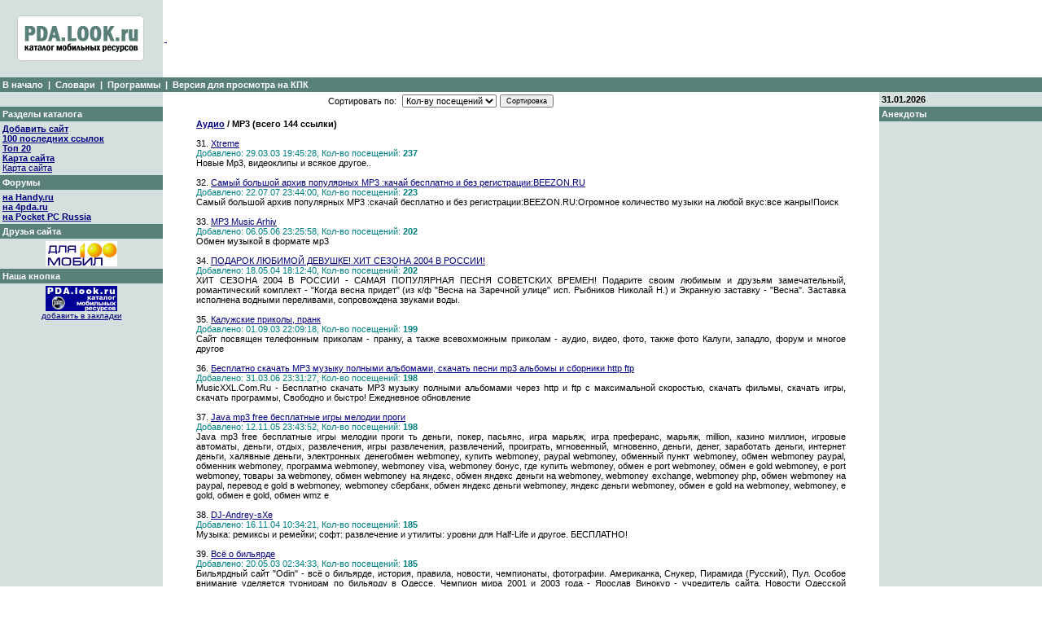

--- FILE ---
content_type: text/html; charset=KOI8-R
request_url: http://pda.abcnet.ru/links.shtml?cmd=default&parent=301&n=30
body_size: 29457
content:



<html><head>

<title>PDA.abcnet.ru...</title>
<link href="/favicon.ico" type="image/x-icon" rel="icon" />

<meta http-equiv="Content-Type" content="text/html">

<meta http-equiv="author" content="Art-Constructor | http://www.artcon.ru">

<meta http-equiv="distribution" content="global">

<meta http-equiv="resource-type" content="document">

<meta name="keywords" content="pda, кпк, айпак, ipaq, compaq, hp...">

<meta name="description" content="pda...">

<style>

TD,select,input {FONT-family:verdana,arial,helvetica,sans-serif;FONT-size:11px;}

.link {COLOR:#FDD52C; text-decoration:none;}

.theme {FONT-size:12px;}

a:hover {COLOR:#800080; text-decoration:none;}

a.link1 {COLOR:#FFFFFF; text-decoration:none;}

a.link1:hover {COLOR:#000000; text-decoration:none;}

a.look1 {color:#FFFFFF; text-decoration:none;}

a.look1:hover {color:#000000; text-decoration:none;}

a.look2 {color:#000000; text-decoration:none;}

a.look2:hover {color:#FFFFFF; text-decoration:none;}

.bkmenu { background-color : #EFEFEF; } 

</style>

</head>

<body BGCOLOR="#ffffff" TEXT="#000000" LINK="#000080" VLINK="#000080" ALINK="#FF0000"

TOPMARGIN="0" LEFTMARGIN="0" MARGINWIDTH="0" MARGINHEIGHT="0">


<table border="0" width="100%" height="100%" cellspacing="0" cellpadding="0">
  <tr>
    <td width="100%" height="1%"><table border="0" width="100%" cellspacing="0" cellpadding="0">
  <tr>
    <td width="100%"><table border="0" width="100%" cellspacing="0" cellpadding="0">
      <tr>
        <td width="1%"><noindex><a
        href="http://pda.abcnet.ru"><img src="/img/logo.gif"
        width="200" height="95" alt="PDA.abcnet.ru" border="0"></a></noindex></td>
        <td width="99%"><noindex><!--begin of Top100-->
<a href="http://top100.rambler.ru/top100/">
<img src="http://counter.rambler.ru/top100.cnt?358283" alt="Rambler's Top100" width=1 height=1 border=0><!--Rating@Mail.ru COUNTER--><script language="JavaScript"><!--
d=document;a='';a+=';r='+escape(d.referrer)
js=10//--></script><script language="JavaScript1.1"><!--
a+=';j='+navigator.javaEnabled()
js=11//--></script><script language="JavaScript1.2"><!--
s=screen;a+=';s='+s.width+'*'+s.height
a+=';d='+(s.colorDepth?s.colorDepth:s.pixelDepth)
js=12//--></script><script language="JavaScript1.3"><!--
js=13//--></script><script language="JavaScript"><!--
d.write('<img src="http://top.list.ru/counter'+
'?id=370651;js='+js+a+';rand='+Math.random()+
'" height=1 width=1>')
if(js>11)d.write('<'+'!-- ')//--></script><noscript><img
src="http://top.list.ru/counter?js=na;id=370651"
height=1 width=1 alt=""></noscript><script language="JavaScript"><!--
if(js>11)d.write('--'+'>')//--></script><!--/COUNTER-->
</a>
<!--end of Top100 code-->
<!--RAX counter--><script language="JavaScript"><!--
document.write('<img src="http://counter.yadro.ru/hit?r'+
escape(document.referrer)+((typeof(screen)=='undefined')?'':
';s'+screen.width+'*'+screen.height+'*'+(screen.colorDepth?
screen.colorDepth:screen.pixelDepth))+';'+Math.random()+
'" width=1 height=1 alt="">')//--></script><!--/RAX--></noindex>
<!-- REKLAMA_UP_PHP -->

</td>
      </tr>
    </table>
    </td>
  </tr>
  <tr>
    <td width="100%" bgcolor="#588078"><table border="0" cellspacing="0" cellpadding="3">
      <tr>
        <td><noindex><a class="link1" href="http://pda.abcnet.ru"><strong>В начало</strong></a></td>
        <td><strong><font color="#FFFFFF">|</font></strong></td>
        <td><a class="link1" href="http://pda.abcnet.ru/book/"><strong>Словари</strong></a></td>
        <td><strong><font color="#FFFFFF">|</font></strong></td>
        <td><a class="link1" href="http://pda.abcnet.ru/book/prog.shtml"><strong>Программы</strong></a></td>
        <td><font color="#FFFFFF"><strong>|</strong></font></td>
        <td><a class="link1" href="http://pda.abcnet.ru/pda/"><strong>Версия для просмотра на КПК</strong></a></noindex></td>
      </tr>
    </table>
    </td>
  </tr>
</table></td>
  </tr>
  <tr>
    <td width="100%" height="99%" valign="top"><table border="0" width="100%" height="100%"
    cellspacing="0" cellpadding="0">
      <tr>
        <td width="1%" valign="top" bgcolor="#D5DFDD"><table border="0" width="200" cellspacing="0" cellpadding="3">
  <tr>
    <td width="100%"><p align="left">&nbsp; </td>
  </tr>
  <tr>
    <td width="100%" bgcolor="#588078"><font color="#ffffff"><strong>Разделы
    каталога</strong></font></td>
  </tr>
  <tr>
    <td width="100%"><b>
<a href="/new_source.shtml">Добавить сайт</a><br>
<a href="/links.shtml?cmd=last100">100 последних ссылок</a><br>
<a href="/links.shtml?cmd=top20">Топ 20</a><br>
<a href="/map.shtml">Карта сайта</a><br></b>
<a href="/map3.html">Карта сайта</a><br></b>




	    
 </td>
  </tr>
  <tr>
    <td width="100%" bgcolor="#588078"><strong><font color="#FFFFFF">Форумы</font></strong></td>
  </tr>
  <tr>
    <td width="100%"><strong><noindex><a href="http://www.handy.ru/board/">на Handy.ru</a><br>
    <a href="http://4pda.ru/forum/index.php?act=idx">на 4pda.ru</a><br>
    <a href="http://www.pocketpcrussia.com/">на Pocket PC Russia</a></strong></noindex></td>
  </tr>
  <tr>
    <td width="100%" bgcolor="#588078"><font color="#FFFFFF"><strong>Друзья сайта</strong></font></td>
  </tr>
  <tr>
    <td width="100%"><p align="center"><noindex><a href="http://www.cdma.vov.ru/index.html" target="_blank">
<img src="http://www.cdma.vov.ru/pic/ban88x31-32.gif" width="88" height="31" border="0"
alt="Библиотека мелодий, логотипов и инструкций для сотовых телефонов. Продажа сотовых телефонов всех стандартов."></a></noindex>
    </td>
  </tr>
  <tr>
    <td width="100%" bgcolor="#588078"><font color="#FFFFFF"><strong>Наша кнопка</strong></font></td>
  </tr>
  <tr>
    <td width="100%"><p align="center"><a href="http://pda.abcnet.ru"><img src="http://pda.abcnet.ru/img/ban.gif"
    width="88" height="31" alt="PDA.abcnet.ru" border="0"></a><br>
    <a
    href="javascript:window.external.AddFavorite('http://www.ulitka.ru/','УЛИТКА - каталог ресурсов интернет')"><font
    size="1">добавить в закладки</font></a></td>
  </tr>
</table></td>
        <td width="98%" valign="top"><table border="0" cellpadding="0" width="100%" cellspacing="1" align="center">
<tr>
<td align="center">
<blockquote>
<form method="GET" action="/links.shtml"><input type="hidden" name="cmd" value="default">
<input type="hidden" name="n" value=30>
<input type="hidden" name="recno" value=144>
<input type="hidden" name="parent" value=301>
<table border="0" cellpadding="2" cellspacing="0" width="60%" align="center">
<tr>
<td width="15%" align="left">Сортировать&nbsp;по:&nbsp;</td>
<td width="20%" align="left">
<select name="sort">
<option value="clicks">Кол-ву посещений</option>
<option value="title">Алфавиту</option>
<option value="date">Дате занесения</option>
</select>
</td>
<td align="left" width="65%"><input type="submit" value="Сортировка" name="submit" style="font-size: smaller"></td>
</tr>
</table>
</form>
</blockquote>
</td>
</tr>
<tr>
<td align="left" width="100%">
<blockquote><b><a href=index1.shtml?parent=291>Аудио</a> / MP3 (всего 144 ссылки)</b>
</blockquote></td>
</tr>
<tr>
<td width="100%">
<blockquote>
<p align="justify">31.&nbsp;<font color="#0000FF"><a href="/prg/counter.php?id=98781&url=http%3A%2F%2Fwww.xtremezone.narod.ru&uniq=d8c741d4a15c563a2a0f8614f3459b90" target="_blank">Xtreme</a></font><br>
<font color="#008080">Добавлено:&nbsp;29.03.03 19:45:28,&nbsp;Кол-во посещений:&nbsp;<b>237</b></font><br>
Новые Mp3, видеоклипы и всякое другое..<br>
</blockquote>
</td>
</tr><tr>
<td width="100%">
<blockquote>
<p align="justify">32.&nbsp;<font color="#0000FF"><a href="/prg/counter.php?id=333643&url=http%3A%2F%2Fwww.beezon.ru%2F&uniq=9492b97de808d8053e71083ef82b3acb" target="_blank">Самый большой архив популярных MP3 :качай бесплатно и без регистрации:BEEZON.RU</a></font><br>
<font color="#008080">Добавлено:&nbsp;22.07.07 23:44:00,&nbsp;Кол-во посещений:&nbsp;<b>223</b></font><br>
Самый большой архив популярных MP3 :cкачай бесплатно и без регистрации:BEEZON.RU:Огромное количество музыки на любой вкус:все жанры!Поиск<br>
</blockquote>
</td>
</tr><tr>
<td width="100%">
<blockquote>
<p align="justify">33.&nbsp;<font color="#0000FF"><a href="/prg/counter.php?id=226075&url=http%3A%2F%2Fmp3collection.nm.ru&uniq=d85ffc0f739acda29a4161a24c7740bb" target="_blank">MP3 Music Arhiv</a></font><br>
<font color="#008080">Добавлено:&nbsp;06.05.06 23:25:58,&nbsp;Кол-во посещений:&nbsp;<b>202</b></font><br>
Обмен музыкой в формате мр3<br>
</blockquote>
</td>
</tr><tr>
<td width="100%">
<blockquote>
<p align="justify">34.&nbsp;<font color="#0000FF"><a href="/prg/counter.php?id=129690&url=http%3A%2F%2Fwww.walent.newmail.ru&uniq=32fe81834f9dd9a6e64fd08660aa26b9" target="_blank">ПОДАРОК ЛЮБИМОЙ ДЕВУШКЕ! ХИТ СЕЗОНА 2004 В РОССИИ!</a></font><br>
<font color="#008080">Добавлено:&nbsp;18.05.04 18:12:40,&nbsp;Кол-во посещений:&nbsp;<b>202</b></font><br>
ХИТ СЕЗОНА 2004 В РОССИИ - САМАЯ ПОПУЛЯРНАЯ ПЕСНЯ СОВЕТСКИХ ВРЕМЕН!
Подарите своим любимым и друзьям замечательный, романтический комплект 
- &quot;Когда весна придет&quot; (из к/ф &quot;Весна на Заречной улице&quot; исп. Рыбников Николай Н.) и Экранную заставку - &quot;Весна&quot;. 
Заставка исполнена водными переливами, сопровождена звуками воды.<br>
</blockquote>
</td>
</tr><tr>
<td width="100%">
<blockquote>
<p align="justify">35.&nbsp;<font color="#0000FF"><a href="/prg/counter.php?id=109325&url=http%3A%2F%2Fprikol.kaluga.net&uniq=cc718cff405c3e562f9fdd1d0a43e1d4" target="_blank">Калужские приколы, пранк</a></font><br>
<font color="#008080">Добавлено:&nbsp;01.09.03 22:09:18,&nbsp;Кол-во посещений:&nbsp;<b>199</b></font><br>
Сайт посвящен телефонным приколам - пранку, а также всевохможным приколам - аудио, видео, фото, также фото Калуги, западло, форум и многое другое<br>
</blockquote>
</td>
</tr><tr>
<td width="100%">
<blockquote>
<p align="justify">36.&nbsp;<font color="#0000FF"><a href="/prg/counter.php?id=251086&url=http%3A%2F%2Fwww.musicxxl.com.ru&uniq=3f68f78a8356502e1d08b7e6b8523f8c" target="_blank">Бесплатно скачать MP3 музыку полными альбомами, скачать песни mp3 альбомы и сборники http ftp</a></font><br>
<font color="#008080">Добавлено:&nbsp;31.03.06 23:31:27,&nbsp;Кол-во посещений:&nbsp;<b>198</b></font><br>
MusicXXL.Com.Ru - Бесплатно скачать MP3 музыку полными альбомами через http и ftp с максимальной скоростью, скачать фильмы, скачать игры, скачать программы, Свободно и быстро! Ежедневное обновление<br>
</blockquote>
</td>
</tr><tr>
<td width="100%">
<blockquote>
<p align="justify">37.&nbsp;<font color="#0000FF"><a href="/prg/counter.php?id=236923&url=http%3A%2F%2Fmp3java.narod.ru&uniq=82a6cf611678ea87496d04c74ba29a2d" target="_blank">Java mp3 free бесплатные игры мелодии проги</a></font><br>
<font color="#008080">Добавлено:&nbsp;12.11.05 23:43:52,&nbsp;Кол-во посещений:&nbsp;<b>198</b></font><br>
Java mp3 free бесплатные игры мелодии проги ть деньги, покер, пасьянс, игра марьяж, игра преферанс, марьяж, million, казино миллион, игровые автоматы, деньги, отдых, развлечения, игры развлечения, развлечений, проиграть, мгновенный, мгновенно, деньги, денег, заработать деньги, интернет деньги, халявные деньги, электронных денегобмен webmoney, купить webmoney, paypal webmoney, обменный пункт webmoney, обмен webmoney paypal, обменник webmoney, программа webmoney, webmoney visa, webmoney бонус, где купить webmoney, обмен e port webmoney, обмен e gold webmoney, e port webmoney, товары за webmoney, обмен webmoney на яндекс, обмен яндекс деньги на webmoney, webmoney exchange, webmoney php, обмен webmoney на paypal, перевод e gold в webmoney, webmoney сбербанк, обмен яндекс деньги webmoney, яндекс деньги webmoney, обмен e gold на webmoney, webmoney, e gold, обмен e gold, обмен wmz e<br>
</blockquote>
</td>
</tr><tr>
<td width="100%">
<blockquote>
<p align="justify">38.&nbsp;<font color="#0000FF"><a href="/prg/counter.php?id=146149&url=http%3A%2F%2FRusDJ.chat.ru&uniq=778962428cd28a18ccc90f242c37ee30" target="_blank">DJ-Andrey-sXe</a></font><br>
<font color="#008080">Добавлено:&nbsp;16.11.04 10:34:21,&nbsp;Кол-во посещений:&nbsp;<b>185</b></font><br>
Музыка: ремиксы и ремейки; софт: развлечение и утилиты: уровни для Half-Life и другое. БЕСПЛАТНО!<br>
</blockquote>
</td>
</tr><tr>
<td width="100%">
<blockquote>
<p align="justify">39.&nbsp;<font color="#0000FF"><a href="/prg/counter.php?id=102052&url=http%3A%2F%2Fwww.odin.com.ua&uniq=65cbd73229249b3a9bd6eb35b68e7f96" target="_blank">Всё о бильярде</a></font><br>
<font color="#008080">Добавлено:&nbsp;20.05.03 02:34:33,&nbsp;Кол-во посещений:&nbsp;<b>185</b></font><br>
Бильярдный сайт &quot;Odin&quot; - всё о бильярде, история, правила, новости, чемпионаты, фотографии. Американка, Снукер, Пирамида (Русский), Пул. Особое внимание уделяется турнирам по бильярду в Одессе. Чемпион мира 2001 и 2003 года - Ярослав Винокур - учредитель сайта. Новости Одесской Областной Федерации Бильярдного Спорта.<br>
</blockquote>
</td>
</tr><tr>
<td width="100%">
<blockquote>
<p align="justify">40.&nbsp;<font color="#0000FF"><a href="/prg/counter.php?id=249484&url=http%3A%2F%2FGuwn.narod.ru&uniq=513cdc8397431d64ac42389d88fa7c85" target="_blank">Mp3 скачать бесплатно без регистрации</a></font><br>
<font color="#008080">Добавлено:&nbsp;21.03.06 19:52:32,&nbsp;Кол-во посещений:&nbsp;<b>169</b></font><br>
Здесь вы можете скачать Mp3 бесплатно без регистрации<br>
</blockquote>
</td>
</tr><tr>
<td width="100%">
<blockquote>
<p align="justify">41.&nbsp;<font color="#0000FF"><a href="/prg/counter.php?id=289879&url=http%3A%2F%2Fmp3-land.info&uniq=48e78b8b9deb6921daef5ccac41cd971" target="_blank">Скачай песню бесплатно</a></font><br>
<font color="#008080">Добавлено:&nbsp;03.12.06 22:22:30,&nbsp;Кол-во посещений:&nbsp;<b>166</b></font><br>
Музыка, СКАЧАТЬ MP3 МУЗЫКУ бесплатно<br>
</blockquote>
</td>
</tr><tr>
<td width="100%">
<blockquote>
<p align="justify">42.&nbsp;<font color="#0000FF"><a href="/prg/counter.php?id=259301&url=http%3A%2F%2Fwww.klonator.ru%2F&uniq=1c8125847bf4bd0d73466a53c5e9436c" target="_blank">Танцевальные хиты, транс, psy trance.</a></font><br>
<font color="#008080">Добавлено:&nbsp;28.10.06 21:32:41,&nbsp;Кол-во посещений:&nbsp;<b>162</b></font><br>
Музыкальный портал, посвящённый клубной музыке. На сайте: клубная музыка, электронная музыка, танцевальная музыка. Файлы в формате mp3, которые можно скачать бесплатно и без регистрации. Последние новинки клубной и электронной музыки.<br>
</blockquote>
</td>
</tr><tr>
<td width="100%">
<blockquote>
<p align="justify">43.&nbsp;<font color="#0000FF"><a href="/prg/counter.php?id=286625&url=http%3A%2F%2Fwww.melozvon.ru&uniq=7b4c5dfbefc04add8381eb250897d229" target="_blank">Все для мобильного телефона.</a></font><br>
<font color="#008080">Добавлено:&nbsp;18.11.06 19:05:11,&nbsp;Кол-во посещений:&nbsp;<b>161</b></font><br>
Продажа мобильного контента, мелодии, игры, картинки, видео.
Java-игры, эротика.RealTones [MP3, AMR], Реалтоны МР3, мелодии MP3<br>
</blockquote>
</td>
</tr><tr>
<td width="100%">
<blockquote>
<p align="justify">44.&nbsp;<font color="#0000FF"><a href="/prg/counter.php?id=332924&url=http%3A%2F%2Fmuzni.net&uniq=74204b247dfe31a4ee46d55ce39931f9" target="_blank">Портал бесплатной музыки</a></font><br>
<font color="#008080">Добавлено:&nbsp;26.07.07 23:03:08,&nbsp;Кол-во посещений:&nbsp;<b>157</b></font><br>
Все стили и направления музыки. METALl, RAP, R&amp;B, POP, ROCK. Множество композиций и исполнителей. Удобный интерфейс, Поиск по исполнителю и композиции.Вся музыка находящаяся на сайте абсолютно бесплатна.<br>
</blockquote>
</td>
</tr><tr>
<td width="100%">
<blockquote>
<p align="justify">45.&nbsp;<font color="#0000FF"><a href="/prg/counter.php?id=100799&url=http%3A%2F%2Fwww.mp3traders.narod.ru&uniq=2d4a868f89682494c594192994af0ce0" target="_blank">mp3traders</a></font><br>
<font color="#008080">Добавлено:&nbsp;01.05.03 01:40:31,&nbsp;Кол-во посещений:&nbsp;<b>157</b></font><br>
Обмен музыкой<br>
</blockquote>
</td>
</tr><tr>
<td width="100%">
<blockquote>
<p align="justify">46.&nbsp;<font color="#0000FF"><a href="/prg/counter.php?id=285211&url=http%3A%2F%2Fwww.musicxxl.net&uniq=d248c6a07cac44b3a4d877e6b0941c86" target="_blank">Скачать mp3 музыку бесплатно, скачать песни, музыка</a></font><br>
<font color="#008080">Добавлено:&nbsp;12.11.06 19:23:46,&nbsp;Кол-во посещений:&nbsp;<b>156</b></font><br>
cкачать mp3 музыку бесплатно и без регистрации. Здесь собраны ВСЕ песни в формате MPЗ.<br>
</blockquote>
</td>
</tr><tr>
<td width="100%">
<blockquote>
<p align="justify">47.&nbsp;<font color="#0000FF"><a href="/prg/counter.php?id=137466&url=http%3A%2F%2Fwww.dmvik.newmail.ru&uniq=ff86bdbd99973743a0be9d57d46fb9bf" target="_blank">Электронная музыка</a></font><br>
<font color="#008080">Добавлено:&nbsp;29.07.04 15:37:45,&nbsp;Кол-во посещений:&nbsp;<b>144</b></font><br>
Музыка написанная компьютерными программами, в частности Orion Pro.
Автор композиций Виктор Кезонен.<br>
</blockquote>
</td>
</tr><tr>
<td width="100%">
<blockquote>
<p align="justify">48.&nbsp;<font color="#0000FF"><a href="/prg/counter.php?id=271204&url=http%3A%2F%2F1.tetley.z8.ru&uniq=89447696d7d866bcb17ccc13eaa65aa2" target="_blank">Музыка</a></font><br>
<font color="#008080">Добавлено:&nbsp;22.08.06 23:37:55,&nbsp;Кол-во посещений:&nbsp;<b>143</b></font><br>
музыка, видео, заработок в интернет, чат<br>
</blockquote>
</td>
</tr><tr>
<td width="100%">
<blockquote>
<p align="justify">49.&nbsp;<font color="#0000FF"><a href="/prg/counter.php?id=249970&url=http%3A%2F%2Fwww.mp3mania.ru%2F&uniq=4f276e9e8ad09a36f07f93f0078f9d63" target="_blank">музыка mp3, music free mp3, хиты mp3</a></font><br>
<font color="#008080">Добавлено:&nbsp;31.03.06 19:41:21,&nbsp;Кол-во посещений:&nbsp;<b>139</b></font><br>
Скачать бесплатно mp3 музыку, music free mp3, группа mp3, бесплатная музыка мп3, скачать песни клипы, хиты mp3, каталог музыки mp 3<br>
</blockquote>
</td>
</tr><tr>
<td width="100%">
<blockquote>
<p align="justify">50.&nbsp;<font color="#0000FF"><a href="/prg/counter.php?id=115953&url=http%3A%2F%2Fnavi.net.ua&uniq=af59050de057795d67f607cf09cd4072" target="_blank">Официальный сайт рок-группы Навигатор</a></font><br>
<font color="#008080">Добавлено:&nbsp;04.12.03 17:43:12,&nbsp;Кол-во посещений:&nbsp;<b>139</b></font><br>
Рок-группа Навигатор. Группа играет тяжелый, мелодичный рок, построенный на лирических текстах, переливающихся 
гитарных акустических партиях, мелодичных соло с переходами на тяжелое звучание электро-гитары.<br>
</blockquote>
</td>
</tr><tr>
<td width="100%">
<blockquote>
<p align="justify">51.&nbsp;<font color="#0000FF"><a href="/prg/counter.php?id=267071&url=http%3A%2F%2Fwww.rockadvance.com%2Findex.php&uniq=c12f6dcdfc06f0358621d17a69d6b2a2" target="_blank">Рок музыка, концерты, рок группы, репортажи, интервью групп - RockAdvance.com</a></font><br>
<font color="#008080">Добавлено:&nbsp;24.07.06 16:22:33,&nbsp;Кол-во посещений:&nbsp;<b>136</b></font><br>
Портал RockAdvance.com создан для максимального освещения качественной рок музыки в России. Рок группы, интервью, репортажи с концертов, анонсы, афиша. Последние новости из мира рок музыки.<br>
</blockquote>
</td>
</tr><tr>
<td width="100%">
<blockquote>
<p align="justify">52.&nbsp;<font color="#0000FF"><a href="/prg/counter.php?id=156557&url=http%3A%2F%2Fwww.musicpost.ru&uniq=e727e600af8e4269fc78312479789f53" target="_blank">Музыка в формате mp3 Запись и отправка дисков почтой</a></font><br>
<font color="#008080">Добавлено:&nbsp;19.01.05 04:47:45,&nbsp;Кол-во посещений:&nbsp;<b>134</b></font><br>
Заказ дисков с музыкой в формате mp3 по почте (Россия и СНГ). Также возможна запись в формате CD-Audio. Запись производится на СD-R диски объемом 700 МВ. Выбирайте из каталога любые альбомы интересующих Вас исполнителей.<br>
</blockquote>
</td>
</tr><tr>
<td width="100%">
<blockquote>
<p align="justify">53.&nbsp;<font color="#0000FF"><a href="/prg/counter.php?id=262610&url=http%3A%2F%2Fwww.melody-master.net&uniq=f27fe20eb4d0288646e23995406d3eb9" target="_blank">Минусовки, фонограммы, mp3</a></font><br>
<font color="#008080">Добавлено:&nbsp;20.06.06 16:05:30,&nbsp;Кол-во посещений:&nbsp;<b>130</b></font><br>
Студия Melody-Master.net  -  Настоящую Музыку создают профессионалы!
Фонограммы песен, минусовки и аранжировки. Обработка звука, рекламные ролики и 
ремиксы. Профессиональный набор нот.
С нашей помощью Вы сможете:
- петь под красивую и качественную фонограмму
- услышать свою авторскую песню в профессиональной аранжировке (оркестровке)
- оригинально и эффективно прорекламировать свой товар
- придать новый яркий смысл широко известным песням и композициям
- преобразить рукописные или нечитаемые ноты в превосходный нотный текст.<br>
</blockquote>
</td>
</tr><tr>
<td width="100%">
<blockquote>
<p align="justify">54.&nbsp;<font color="#0000FF"><a href="/prg/counter.php?id=213570&url=http%3A%2F%2Fwww.blatata.com%2F&uniq=2c9109da15e6e952bdc6f0d8312942fe" target="_blank">Шансон</a></font><br>
<font color="#008080">Добавлено:&nbsp;16.03.06 18:33:05,&nbsp;Кол-во посещений:&nbsp;<b>128</b></font><br>
Фото исполнителей шансона, обзоры новых дисков, страницы исполнителей, трек-листы, интервью и аналитика, музей аппаратуры, полезные советы.
Новые разделы: энциклопедия, полезные советы, книжные рецензии, большая база трек-листов дисков всех жанров.<br>
</blockquote>
</td>
</tr><tr>
<td width="100%">
<blockquote>
<p align="justify">55.&nbsp;<font color="#0000FF"><a href="/prg/counter.php?id=264894&url=http%3A%2F%2Fwww.shanson.biz&uniq=3db8b8b4a347eb4d1d264a3eae534e18" target="_blank">Русский шансон - mp3, тексты песен</a></font><br>
<font color="#008080">Добавлено:&nbsp;07.07.06 19:25:03,&nbsp;Кол-во посещений:&nbsp;<b>119</b></font><br>
Сайт о Русском Шансоне, mp3 архив, информация об исполнителях, тексты песен, новости, онлайн голосование<br>
</blockquote>
</td>
</tr><tr>
<td width="100%">
<blockquote>
<p align="justify">56.&nbsp;<font color="#0000FF"><a href="/prg/counter.php?id=133718&url=http%3A%2F%2Fcd-metall.narod.ru&uniq=6d4a81b5e3fe05b9982ef65e707a3957" target="_blank">Металлическая музыка на CD-R по почте</a></font><br>
<font color="#008080">Добавлено:&nbsp;30.06.04 20:52:03,&nbsp;Кол-во посещений:&nbsp;<b>116</b></font><br>
Продажа тяжёлой металлической музыки всех направлений по символическим ценам.<br>
</blockquote>
</td>
</tr><tr>
<td width="100%">
<blockquote>
<p align="justify">57.&nbsp;<font color="#0000FF"><a href="/prg/counter.php?id=242710&url=http%3A%2F%2Fwww.ghetto.ru&uniq=fa738a61544c13a2033269ab64851504" target="_blank">Рэп и хип-хоп музыка</a></font><br>
<font color="#008080">Добавлено:&nbsp;20.01.06 11:56:30,&nbsp;Кол-во посещений:&nbsp;<b>111</b></font><br>
Ресурс, посвящённый рэп музыке. Эксклюзивные статьи, биографии рэп исполнителей, новости из мира хип-хоп и рэп музыки. Также вы можете бесплатно скачать рэп mp3 и рэп видео.<br>
</blockquote>
</td>
</tr><tr>
<td width="100%">
<blockquote>
<p align="justify">58.&nbsp;<font color="#0000FF"><a href="/prg/counter.php?id=237526&url=http%3A%2F%2Fwww.mp3sugar.com&uniq=b4f1dd0faccc7bba80fc263081578738" target="_blank">MP3SUGAR.COM</a></font><br>
<font color="#008080">Добавлено:&nbsp;19.11.05 14:17:22,&nbsp;Кол-во посещений:&nbsp;<b>110</b></font><br>
Огромная коллекция самой различной музыки. Все стили и направления собраны в одном месте. Информация об альбомах и исполнителях, ссылки на их веб-сайты, обложки, фотографии,хит-парады и многое другое!
Обновляется ежедневно!<br>
</blockquote>
</td>
</tr><tr>
<td width="100%">
<blockquote>
<p align="justify">59.&nbsp;<font color="#0000FF"><a href="/prg/counter.php?id=277063&url=http%3A%2F%2Fmp3r.love-x.net%2F&uniq=65073bfb32d279a53c5fbece15aeb45b" target="_blank">mp3 музыка</a></font><br>
<font color="#008080">Добавлено:&nbsp;29.09.06 22:33:13,&nbsp;Кол-во посещений:&nbsp;<b>108</b></font><br>
Сайт MP3 музыки - быстрый и удобный поиск MP3. Все альбомы MP3 с соблюдением авторских прав<br>
</blockquote>
</td>
</tr><tr>
<td width="100%">
<blockquote>
<p align="justify">60.&nbsp;<font color="#0000FF"><a href="/prg/counter.php?id=192407&url=http%3A%2F%2Fdivx-2005.narod.ru&uniq=60de794bfaa532601e89cd86dc26d5e7" target="_blank">CD DVD MPEG4 MP3 диски почтой</a></font><br>
<font color="#008080">Добавлено:&nbsp;15.08.05 15:23:38,&nbsp;Кол-во посещений:&nbsp;<b>108</b></font><br>
Диски CD DVD с фильмами MPEG-4 по почте. Низкие цены: DVD от 69 руб CD от 19 руб.Постоянным клиентам скидки!Запись на CD-RW DVD(+/-)RW
Наложенным платежом. Розыск и обмен. Регулярное обновление. Все новинки!<br>
</blockquote>
</td>
</tr><tr>
<td align="left" width="100%">
&nbsp;&nbsp;&nbsp;&nbsp;
<b><A HREF="/links.shtml?parent=301&recno=144&sort=c.clicks&cmd=default&n=0"><FONT FACE="Arial,Helvetica,sans-serif">1-30</FONT></A>&nbsp;&nbsp;&nbsp;<B><FONT FACE="Arial,Helvetica,sans-serif">31-60</FONT></B>&nbsp;&nbsp;&nbsp;<A HREF="/links.shtml?parent=301&recno=144&sort=c.clicks&cmd=default&n=60"><FONT FACE="Arial,Helvetica,sans-serif">61-90</FONT></A>&nbsp;&nbsp;&nbsp;<A HREF="/links.shtml?parent=301&recno=144&sort=c.clicks&cmd=default&n=90"><FONT FACE="Arial,Helvetica,sans-serif">91-120</FONT></A>&nbsp;&nbsp;&nbsp;<A HREF="/links.shtml?parent=301&recno=144&sort=c.clicks&cmd=default&n=120"><FONT FACE="Arial,Helvetica,sans-serif">121-144</FONT></A>&nbsp;&nbsp;&nbsp;</b>
<br><br>
&nbsp;&nbsp;&nbsp;&nbsp;
<a href="#" onClick="return showPageList()">Полный список</a>
<br><br>
<div Id="myShowBlock" style="display:none">
<A HREF="/links.shtml?parent=301&recno=144&sort=c.clicks&cmd=default&n=0"><FONT FACE="Arial,Helvetica,sans-serif">1</FONT></A>    <B><FONT FACE="Arial,Helvetica,sans-serif">2  </FONT></B>  <A HREF="/links.shtml?parent=301&recno=144&sort=c.clicks&cmd=default&n=60"><FONT FACE="Arial,Helvetica,sans-serif">3</FONT></A>    <A HREF="/links.shtml?parent=301&recno=144&sort=c.clicks&cmd=default&n=90"><FONT FACE="Arial,Helvetica,sans-serif">4</FONT></A>    <A HREF="/links.shtml?parent=301&recno=144&sort=c.clicks&cmd=default&n=120"><FONT FACE="Arial,Helvetica,sans-serif">5</FONT></A>    </div>
<script type="text/javascript">
    var visible = false;
    function showPageList() {
    if( visible ) {
    document.getElementById('myShowBlock').style.display = 'none';
    visible = false;
    } else {
    document.getElementById('myShowBlock').style.display = 'block';
    visible = true;
    }
    return false;
    }
</script>
<br><br>
</td>
</tr>
</table>
</td>
        <td width="1%" valign="top" bgcolor="#D5DFDD"><table border="0" width="200" cellspacing="0" cellpadding="3">
  <tr>
    <td width="100%"><script>
var mydate=new Date()
var year=mydate.getYear()
if (year < 1000)
year+=1900
var day=mydate.getDay()
var month=mydate.getMonth()
var daym=mydate.getDate()
if (daym<10)
daym="0"+daym
var montharray=new Array("01","02","03","04","05","06","07","08","09","10","11","12")
document.write("<font color='000000'><b>"+daym+"."+montharray[month]+"."+year+"</b></font>")
</script></td>
  </tr>
  
  <tr>
    <td width="100%" bgcolor="#588078"><strong><noindex><a class="link1" href="http://trambler.ru">Анекдоты</a></noindex></strong></td>
  </tr>
  <tr>
    <td width="100%"><!-- Коллекция Юмора на http://trambler.ru --> <script
    src="http://trambler.ru/joke1.phtml?type=anecdote&amp;theme=48&amp;q=1"></script> <script>
document.write(header);
for(i in text) { document.write(text[i]); }
document.write(footer);
</script></td>
  </tr>
</table></td>
      </tr>
    </table>
    </td>
  </tr>
  <tr>
    <td width="100%" height="1%" bgcolor="#588078"><table border="0" width="100%" cellspacing="0" cellpadding="3">
  <tr>
    <td width="20%"><font color="#ffffff">Создание сайта 2000&nbsp;<b><noindex><a
    class="link1" href="http://www.artcon.ru/">Арт-Конструктор</a></noindex></b></font></td>
    <td width="60%"><p align="center"><noindex><!--Rating@Mail.ru LOGO--><a target=_top
href="http://top.mail.ru/jump?from=370651"><img
src="http://top.list.ru/counter?id=370651;t=216;l=1"
border=0 height=31 width=88
alt="пЕИРХМЦ@Mail.ru"></a><!--/LOGO-->
<!--begin of Top100 logo-->
<a href="http://top100.rambler.ru/top100/">
<img src="http://top100-images.rambler.ru/top100/w3.gif" alt="Rambler's Top100" width=88 height=31 border=0></a>
<!--end of Top100 logo --><!--DigitalWorld Rating Code Start--><a target=_top href="http://digitalworld.com.ua/cgi-bin/ppc/main.cgi?main,209"><script language="JavaScript">
<!--
rnd = Math.round((Math.random() * (1000000 - 1)));
document.write("<img border=0 alt='Рейтинг сайтов о мобильных устройствах' "+"src='http://digitalworld.com.ua/cgi-bin/ppc/ppc.cgi?mb,209,"+rnd+"' height=31 width=88>");
//--></script><noscript><img border=0 alt='Рейтинг сайтов о мобильных устройствах' src="http://digitalworld.com.ua/cgi-bin/ppc/ppc.cgi?mb,209" height=31 width=88></noscript></a><!--/DigitalWorld Rating Code End--> <!--RAX logo--><a href="http://www.rax.ru/click" target=_blank><img
src="http://counter.yadro.ru/logo?14.6" border=0
alt="rax.ru: ОНЙЮГЮМН ВХЯКН УХРНБ ГЮ 24 ВЮЯЮ, ОНЯЕРХРЕКЕИ ГЮ 24 ВЮЯЮ Х ГЮ ЯЕЦНДМЪ"
width=88 height=31></a><!--/RAX--></noindex></td>
    <td width="20%"><a class="link1" href="mailto:webmaster@artcon.ru"><b><p align="right">webmaster@artcon.ru</b></a></td>
  </tr>
</table></td>
  </tr>
</table>
</body>
</html>
